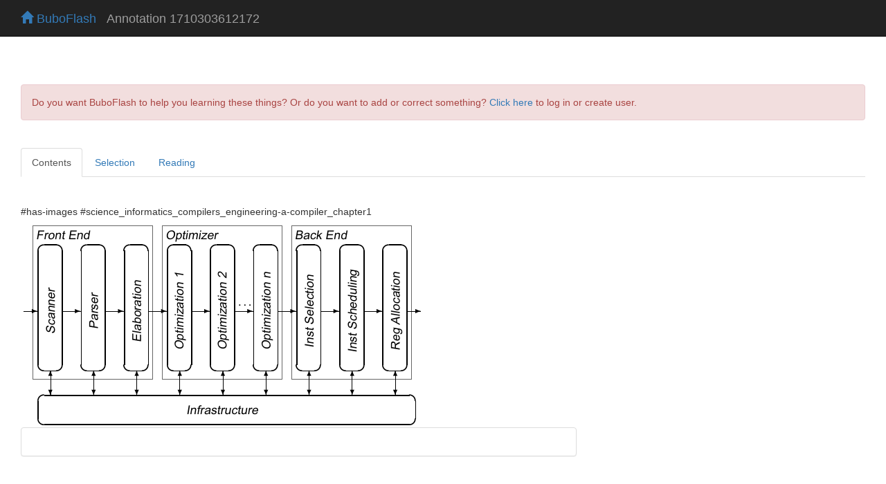

--- FILE ---
content_type: text/html; charset=UTF-8
request_url: https://buboflash.eu/bubo5/show-dao2?d=1710303612172
body_size: 4896
content:
<!DOCTYPE HTML>
<html dir="auto">

    <head>
        <meta charset="UTF-8"/>

        
        <meta content="IE=edge,chrome=1" http-equiv="X-UA-Compatible"/>
        <meta content="MQfBVHqvNs8Cu3oYjmqp7YWyyvCm0px0fj2oitwflWM" name="google-site-verification"/>

        <meta content="no-cache, no-store, must-revalidate" http-equiv="Cache-Control"/>
        <meta content="no-cache" http-equiv="Pragma"/>
        <meta content="0" http-equiv="Expires"/>

        <title>BuboFlash - helps with learning</title>

        <script>
            var staticFilesVersion = '3977642171';
        </script>

        
        <script>
          function bubo_maybeReload() {
                if (typeof window.performance.getEntriesByType != "undefined" &&
                    Array.isArray(window.performance.getEntriesByType("navigation"))) {
                    let hasBackForward = false;
                    let hasReload = false;
                    for (var i = 0; i < window.performance.getEntriesByType("navigation").length; i++) {
                        let navType = window.performance.getEntriesByType("navigation")[i].type;
                        if (navType === "back_forward") {
                            hasBackForward = true;
                        } else if (navType === "reload") {
                            hasReload = true;
                        }
                    }
                    if (hasBackForward && !hasReload) {
                        window.location.reload();
                    }
                } else if (/* deprecated interface */
                    typeof window.performance != "undefined" &&
                    typeof window.performance.navigation != "undefined") {
                    if (window.performance.navigation.type === 2) {
                        window.location.reload();
                    }
                }
            };
            bubo_maybeReload();
        </script>

        <script type="text/javascript" src="/static3977642171/app/jquery/jquery-3.6.0.min.js"></script><script type="text/javascript" src="/static3977642171/app/jquery-ui-1.13.2.custom/jquery-ui.js"></script><link href="/static3977642171/app/jquery-ui-1.13.2.custom/jquery-ui.css" media="screen, projection" rel="stylesheet" type="text/css"/>

        <script type="text/javascript" src="/static3977642171/app/jquery-waitforimages-2019.01.19/jquery.waitforimages.min.js"></script>

        
        <script type="text/javascript" src="/static3977642171/app/jscroll-master-2019.01.19/jquery.jscroll.min.js"></script>

        
        <script src="/static3977642171/app/jquery-ba-throttle-debounce-2019.01.19/jquery.ba-throttle-debounce.min.js"></script>

        
        <link href="/static3977642171/app/bootstrap-3.3.7-dist/css/bootstrap.min.css" rel="stylesheet"/>
        <script src="/static3977642171/app/bootstrap-3.3.7-dist/js/bootstrap.min.js"></script>

        <link href="/static3977642171/app/fontawesome-free-6.4.2-web/css/fontawesome.css" rel="stylesheet"/>
        <link href="/static3977642171/app/fontawesome-free-6.4.2-web/css/brands.css" rel="stylesheet"/>
        <link href="/static3977642171/app/fontawesome-free-6.4.2-web/css/solid.css" rel="stylesheet"/>

        <link href="/static3977642171/app/font-awesome-animation-2019.01.19/dist/font-awesome-animation.min.css" rel="stylesheet"/>

        
        <script src="/static3977642171/app/jQuery.equalHeights-master-2019.01.19/jquery.equalheights.min.js"></script>

        <script type="text/javascript" src="/static3977642171/app/blockui-2.70.0-2019.01.19/jquery.blockUI.js"></script>

        <script type="text/javascript" src="/static3977642171/app/spinner-2015.12.05/spin.min.js"></script>
        <script type="text/javascript" src="/static3977642171/app/spinner-2015.12.05/jquery.spin.js"></script>


        <script type="text/javascript" src="/static3977642171/app/ckeditor_4.14.0_2020.06.13/ckeditor.js"></script>

        <link href="/static3977642171/app/highlight.js-9.13.1/styles/default.css" rel="stylesheet" type="text/css"/>
        <script type="text/javascript" src="/static3977642171/app/highlight.js-9.13.1/highlight.pack.js"></script>

        <link href="/static3977642171/app/codemirror-5.58.1/lib/codemirror.css" rel="stylesheet" type="text/css"/>
        <script>var BUBOCODEMIRRORS = {};</script>
        <script>var BUBODYNAMICFUNCTIONS = {};</script>

        <script type="text/javascript" src="/static3977642171/app/iframe-resizer-master-2019.01.19/js/iframeResizer.min.js"></script>

        
        <link href="/static3977642171/app/css/common.css" rel="stylesheet" type="text/css"/>
        
        <script type="text/javascript" src="/static3977642171/app/js/bubolib.js"></script>
        <script type="text/javascript" src="/static3977642171/app/js/utils.js"></script>
        <script type="text/javascript" src="/static3977642171/app/js/shared-render-unrender-dsl.js"></script>
        <script type="text/javascript" src="/static3977642171/app/js/sound.js"></script>

        <script type="text/javascript" src="/static3977642171/app/MathJax-2.7.5/MathJax.js?config=buboflash-default"></script>
        <script type="text/javascript">
            $( window ).on( "load", function() { renderDslSnippets(); })
        </script>

        <script type="text/javascript" src="/static3977642171/app/jquery.hotkeys-2019.01.19/jquery.hotkeys.js"></script>
        <script>var HOTKEYSBOUNDwhat = true;</script>

        

        

        <style>
            .hljs {background:white}

            .CodeMirror {
                height: auto;
                border: 1px solid #eee;
            }

            *.CodeMirror .readOnly {
                background-color: #cccccc;
            }

            .cm-mustache {color: #0ca;}

            .cloze {
                /* for anki */
                font-weight: bold;
                color: blue;
            }

        </style>

    </head>

<body>

    

    
        

    <div class="navbar navbar-inverse navbar-fixed-top" id="toplevel-navbar">
        <div class="container-fluid">
            <div class="container-fluid">
                <div class="navbar-header">
                    <button class="navbar-toggle" data-toggle="collapse" type="button" data-target="#bs-example-navbar-collapse-1">
                        <span class="sr-only">Toggle navigation</span>
                        <span class="icon-bar"></span>
                        <span class="icon-bar"></span>
                        <span class="icon-bar"></span>
                    </button>
                    <span class="navbar-brand" id="navbar-home-link">
                        <a href="/bubo5/homepage">
                            <span class="glyphicon glyphicon-home"></span>
                            BuboFlash
                        </a>
                    </span>
                    <span class="navbar-brand" id="page-header-placeholder" style="margin-top:0.09em;color:#9d9d9d;"></span>
                </div>
            </div>
        </div>
    </div>


    

    <div id="wrap">

        <div class="container-fluid">
            <div class="container-fluid">

                

                

                
                    <br/><br/>
                    <div class="bg-danger alert alert-danger">
                        Do you want BuboFlash to help you learning these things? Or do you want to add or correct something? <a href="/bubo5/show-dao2?d=1710303612172&amp;force-login=T">Click here</a> to log in or create user.
                    </div>
                

                <div id="bpeurmtngpszemdgugfgpnrcbohjtbhx"><div id="show-dao2-before-content"><script>$('#page-header-placeholder').text(' Annotation 1710303612172');</script></div><script type="text/javascript" src="/static3977642171/app/rangy-master-2019.01.19/lib/rangy-core.js"></script><script type="text/javascript" src="/static3977642171/app/rangy-master-2019.01.19/lib/rangy-classapplier.js"></script>

    <script type="text/javascript" src="/static3977642171/app/js/annotator-common-variables.js"></script>
    <script type="text/javascript" src="/static3977642171/app/js/image-and-annotator-common.js"></script>
    <script>var nothingSelectedMessage = 'Nothing selected';
var tooManySelectedMessage = 'Too many selections in text';
var nowClickOnAttachmentMessage = 'Now click on attached annotation or flashcard to reattach it to the new selection.';
isItPdfPage = null;
isItSimpleAnnotation = true;
isItArticle = null;
var popupsOpenInEditModeP = null;
var showAnnotatedPassagesAsHighlightedP = true;
var showAnnotationsOnTheRightP = true;</script>
    <script type="text/javascript" src="/static3977642171/app/js/annotator-common.js"></script>
    <script type="text/javascript" src="/static3977642171/app/js/simple-annotation.js"></script>

    <input id="current-url" type="hidden" value=""/>
    <input id="annotated-document-series-id" type="hidden" value="1710303612172"/>
    <input id="specific-id" type="hidden" value=""/>

<br/><ul class="nav nav-tabs"><li class="active"><a class="scbiqphjoatwmrvjmcigolchzyflwmtr" data-toggle="tab" data-target="#wlybodbnuzvnvkqumgsraizsxgedncit">Contents</a></li><li><a class="scbiqphjoatwmrvjmcigolchzyflwmtr" data-toggle="tab" data-target="#afsgisltlnkpzxaglsecfbbjkprchjbu">Selection</a></li><li><a class="scbiqphjoatwmrvjmcigolchzyflwmtr" data-toggle="tab" data-target="#kujbzxtejpmftwjkzaihmmogajqaewkq">Reading</a></li></ul><br/><br/><div class="tab-content"><div class="tab-pane active" id="wlybodbnuzvnvkqumgsraizsxgedncit">


    <div id="buttons-for-annotating-1">
        

    


    </div>

    

    <div id="dialog-flashcard-or-annotation-editor" style="display:none;" title="BuboFlash"></div>

    <div class="row" id="dao-actual-content">
        <div class="col-md-8 col-sm-8 iframe-annotations-same-height">
            

  #has-images #science_informatics_compilers_engineering-a-compiler_chapter1
  <br>


  <img style="border:0 !important;max-width:100% !important;" title="" src="/bubo5/show-image/1710302039308.png">
  <br>

<div style="background-color:#fff !important;border:1px solid #ddd !important;border-radius:4px !important;-webkit-box-shadow:0 1px 1px rgba(0, 0, 0, 0.05) !important;box-shadow:0 1px 1px rgba(0, 0, 0, 0.05) !important;margin-bottom:20px !important;font-family:&quot;Helvetica Neue&quot;,Helvetica,Arial,sans-serif !important;">
  <div dir="auto" style="padding:15px !important;font-family:&quot;Helvetica Neue&quot;,Helvetica,Arial,sans-serif !important;"><div id="poulzpntvqrsftsthyengnrsnrgxhkkz"><div style="font-size:1.4em" dir="auto"></div></div><script>$(function () {
    __PS_MV_REG = [];
    return $('#poulzpntvqrsftsthyengnrsnrgxhkkz').remove();
});</script><iframe id="browserIframe" style="height:10px;width:100%;display:block;border:none" data-bubo-id="&lt;html dir=&quot;auto&quot;&gt;&lt;head&gt;&lt;script&gt;var staticFilesVersion = '3977642171';&lt;/script&gt;&lt;script type=&quot;text/javascript&quot; src=&quot;/static3977642171/app/jquery/jquery-3.6.0.min.js&quot;&gt;&lt;/script&gt;
                &lt;link href=&quot;/static3977642171/app/bootstrap-3.3.7-dist/css/bootstrap.min.css&quot; rel=&quot;stylesheet&quot;/&gt;
                &lt;script src=&quot;/static3977642171/app/bootstrap-3.3.7-dist/js/bootstrap.min.js&quot;&gt;&lt;/script&gt;

                &lt;link href=&quot;/static3977642171/app/fontawesome-free-6.4.2-web/css/fontawesome.css&quot; rel=&quot;stylesheet&quot;/&gt;
                &lt;link href=&quot;/static3977642171/app/fontawesome-free-6.4.2-web/css/brands.css&quot; rel=&quot;stylesheet&quot;/&gt;
                &lt;link href=&quot;/static3977642171/app/fontawesome-free-6.4.2-web/css/solid.css&quot; rel=&quot;stylesheet&quot;/&gt;

                &lt;link href='/static3977642171/app/css/common-iframe.css' rel='stylesheet' type='text/css'/&gt;

                &lt;link href=&quot;/static3977642171/app/highlight.js-9.13.1/styles/default.css&quot; rel=&quot;stylesheet&quot; type=&quot;text/css&quot;/&gt;
                &lt;style&gt;.hljs {background:white} &lt;/style&gt;
                &lt;script type=&quot;text/javascript&quot; src=&quot;/static3977642171/app/highlight.js-9.13.1/highlight.pack.js&quot;&gt;&lt;/script&gt;

                &lt;!-- equalHeights --&gt;
                &lt;script src=&quot;/static3977642171/app/jQuery.equalHeights-master-2019.01.19/jquery.equalheights.min.js&quot;&gt;&lt;/script&gt;&lt;style&gt;  div {
      font-family:&quot;Helvetica Neue&quot;,Helvetica,Arial,sans-serif;
  }
  .panel {
      background-color: #fff;
      border: 1px solid #ddd;
      border-radius: 4px;
      -webkit-box-shadow: 0 1px 1px rgba(0, 0, 0, 0.05);
      box-shadow: 0 1px 1px rgba(0, 0, 0, 0.05);
      margin-bottom: 20px;
  }
  .panel-body {
      padding: 15px;
  }
  .panel-heading {
      padding: 10px 15px;
      border-bottom: 1px solid #ddd;
      border-top-right-radius: 3px;
      border-top-left-radius: 3px;
      color: #333333;
      background-color: #f5f5f5;
  }
  img {
    border: 0
  }
  img .img-responsive {
    width: 100%;
    max-width: 100%;
    height: auto;
  }&lt;/style&gt;&lt;/head&gt;&lt;body&gt;&lt;div style=&quot;font-size:1.4em&quot; dir=&quot;auto&quot;&gt;&lt;/div&gt;&lt;br/&gt;&lt;br/&gt;&lt;/body&gt;&lt;/html&gt;"></iframe><script>$(function () {
    $('#browserIframe').on('load', onIframeFirstLoad);
    var doc = $('#browserIframe')[0].contentWindow.document;
    doc.open();
    doc.write($('#browserIframe').attr('data-bubo-id'));
    doc.close();
    __PS_MV_REG = [];
    return undefined;
});</script></div>
</div>
        </div>
        
            <div class="col-md-4 col-sm-4 iframe-annotations-same-height" id="annotations-container">
            </div>
        
    </div>

    <script>
        $(function() {
            var viewEditAccessNavpills_height = $("#show-dao2-before-content").height() || 0;
            var buttonsforannotating1_height = $("#buttons-for-annotating-1").height() || 0;
            var buttonsforannotating1_width = $("#buttons-for-annotating-1").width() || 0;
            var buttonsforannotating2_width = $("#buttons-for-annotating-2").width() || 0;

            var navbar_height = $("#toplevel-navbar").height() || 0;

            $("#show-dao2-before-content").attr(
                    "style",
                    "position:fixed; z-index:99; background-color: white; padding-top:5px; width: 100%; top:" + navbar_height + "px");
            $("#buttons-for-annotating-1").attr(
                    "style",
                    "position:fixed; z-index:99; background-color: white; padding-top:5px; width: " +
                     + buttonsforannotating1_width + "px; top:" + (navbar_height + viewEditAccessNavpills_height + 5) + "px");
            $("#buttons-for-annotating-2").attr(
                    "style",
                    "position:fixed; z-index:99; background-color: white; padding-top:5px; padding-bottom:5px; width: " +
                    + buttonsforannotating2_width + "px; top:" + (navbar_height + viewEditAccessNavpills_height + buttonsforannotating1_height + 15) + "px");
        });
    </script>


    <div id="annotations-all-levels"></div>


</div><div class="tab-pane" id="afsgisltlnkpzxaglsecfbbjkprchjbu">If you want to change selection, open document below and click on &quot;Move attachment&quot;<div><br/><h4>pdf</h4> owner: <a href="/bubo5/user/hughleat">hughleat</a> - (no access) - Engineering a Compiler 2nd edition by Cooper and Torczon, p34</div></div><div class="tab-pane" id="kujbzxtejpmftwjkzaihmmogajqaewkq"><br/><br/><h4>Summary</h4><small><table class="table table-bordered table-condensed table-hover table-responsive small " style="border:0"><tr><th>status</th><td>not read</td><td style="border-top:0;border-bottom:0">&nbsp;</td><th>reprioritisations</th><td></td></tr><tr><th>last reprioritisation on</th><td></td><td style="border-top:0;border-bottom:0">&nbsp;</td><th>suggested re-reading day</th><td></td></tr><tr><th>started reading on</th><td></td><td style="border-top:0;border-bottom:0">&nbsp;</td><th>finished reading on</th><td></td></tr></table></small><br/><h4>Details</h4></div></div></div>

                
    
        <br/>
        <hr/>
        <h3>Discussion</h3>
        
        
            <div class="bg-danger alert alert-danger">
                Do you want to join discussion? <a href="/bubo5/show-dao2?d=1710303612172&amp;force-login=T">Click here</a> to log in or create user.
            </div>
        
        
    


            </div>

        </div>
    </div>

    <script>
        $(function () {
            var offset = addBodyPaddingTop();
            installCustomAnchorScroll(offset);
        });
    </script>


</body></html>